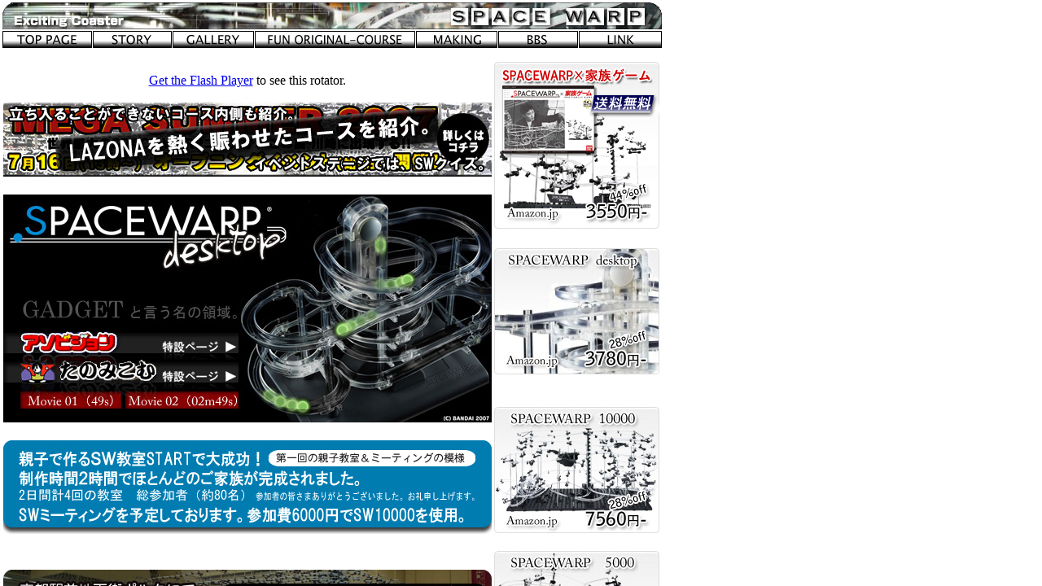

--- FILE ---
content_type: text/html
request_url: http://spacewarp.jp/
body_size: 877
content:
<html>
<head>
<meta http-equiv="Content-Type" content="text/html; charset=Shift_JIS">
<meta name="keywords" content="SPACEWARP,SPACE WARP,BANDAI,スペースワープ,すぺーすわーぷ,ジェットコースター,バンダイ,パチンコ玉,家族ゲーム,松田優作,宮川一朗太,ボールコースター,spacerail">
<title>SPACE WARP　研究室：スペースワープ</title>
</head>
  <frameset rows="60,*" frameborder="NO" border="0" framespacing="0"> 
    <frame src="menu.html" name="topFrame" scrolling="NO" noresize >
    <frame src="main.html" name="mainFrame" scrolling="YES" noresize id="mainFrame">
  </frameset>
  <noframes> 
  <body bgcolor="#FFFFFF">
  <DIV ALIGN=CENTER> 
    <!--#geoguide-->
  </DIV>
  スペースワープ(SPACEWARP)は現在は生産がされておらず1984年頃にバンダイから販売されていた商品です。<br>
  数十種類のシンプルなパーツを用いて複雑なボールコースターを作成できます。 
  </body>
  </noframes> 
</html>


--- FILE ---
content_type: text/html
request_url: http://spacewarp.jp/menu.html
body_size: 3060
content:
<html>
<head>
<title>SPACEWARP</title>
<meta http-equiv="Content-Type" content="text/html; charset=Shift_JIS">
<script language="JavaScript">
<!--
function MM_preloadImages() { //v3.0
  var d=document; if(d.images){ if(!d.MM_p) d.MM_p=new Array();
    var i,j=d.MM_p.length,a=MM_preloadImages.arguments; for(i=0; i<a.length; i++)
    if (a[i].indexOf("#")!=0){ d.MM_p[j]=new Image; d.MM_p[j++].src=a[i];}}
}

function MM_swapImgRestore() { //v3.0
  var i,x,a=document.MM_sr; for(i=0;a&&i<a.length&&(x=a[i])&&x.oSrc;i++) x.src=x.oSrc;
}

function MM_swapImage() { //v3.0
  var i,j=0,x,a=MM_swapImage.arguments; document.MM_sr=new Array; for(i=0;i<(a.length-2);i+=3)
   if ((x=MM_findObj(a[i]))!=null){document.MM_sr[j++]=x; if(!x.oSrc) x.oSrc=x.src; x.src=a[i+2];}
}

function MM_findObj(n, d) { //v4.01
  var p,i,x;  if(!d) d=document; if((p=n.indexOf("?"))>0&&parent.frames.length) {
    d=parent.frames[n.substring(p+1)].document; n=n.substring(0,p);}
  if(!(x=d[n])&&d.all) x=d.all[n]; for (i=0;!x&&i<d.forms.length;i++) x=d.forms[i][n];
  for(i=0;!x&&d.layers&&i<d.layers.length;i++) x=MM_findObj(n,d.layers[i].document);
  if(!x && d.getElementById) x=d.getElementById(n); return x;
}
//-->
</script>
</head>

<body bgcolor="#FFFFFF" text="#000000" leftmargin="0" topmargin="0" onLoad="MM_preloadImages('image/tt_r2_c1b.gif','image/tt_r2_c2b.gif','image/tt_r2_c3b.gif','image/tt_r2_c4b.gif','image/tt_r2_c5b.gif','image/tt_r2_c6b.gif')">
<table width="600" border="0">
  <tr>
    <td><img src="image/swtitle2.jpg" width="810" height="34"><br>
    <a href="main.html" target="mainFrame"><img src="image/menu1.gif" width="110" height="22" name="Image1" onMouseOut="MM_swapImgRestore()" onMouseOver="MM_swapImage('Image1','','image/menu1b.gif',1)" border="0"></a><a href="story.html" target="mainFrame"><img src="image/menu2.gif" width="98" height="22" name="Image2" onMouseOver="MM_swapImage('Image2','','image/menu2b.gif',1)" onMouseOut="MM_swapImgRestore()" border="0"></a><a href="photo.html" target="mainFrame"><img src="image/menu3.gif" width="101" height="22" name="Image3" onMouseOut="MM_swapImgRestore()" onMouseOver="MM_swapImage('Image3','','image/menu3b.gif',1)" border="0"></a><a href="photofun.html" target="mainFrame"><img src="image/menu4.gif" width="198" height="22" name="Image4" onMouseOut="MM_swapImgRestore()" onMouseOver="MM_swapImage('Image4','','image/menu4b.gif',1)" border="0"></a><a href="sw3500.html" target="mainFrame"><img src="image/menu5.gif" width="101" height="22" name="Image5" onMouseOut="MM_swapImgRestore()" onMouseOver="MM_swapImage('Image5','','image/menu5b.gif',1)" border="0"></a><img src="image/menu6.gif" width="99" height="22" name="Image6" onMouseOut="MM_swapImgRestore()" onMouseOver="MM_swapImage('Image6','','image/menu6b.gif',1)" border="0"><a href="link.html" target="mainFrame"><img src="image/menu7.gif" name="Image61" width="103" height="22" border="0" id="Image61" onMouseOver="MM_swapImage('Image61','','image/menu7b.gif',1)" onMouseOut="MM_swapImgRestore()"></a></td>
  </tr>
</table>
</body>
</html>


--- FILE ---
content_type: text/html
request_url: http://spacewarp.jp/main.html
body_size: 23446
content:
<!DOCTYPE html PUBLIC "-//W3C//DTD HTML 4.01//EN" "http://www.w3.org/TR/html4/strict.dtd">
<html>
<head>
<title>SPACEWARP</title>
<meta http-equiv="Content-Type" content="text/html; charset=shift_jis">
<style type="text/css">
<!--
@import "sw.css";
.style8 {font-size: 4px}
.style9 {color: #FF0000}
-->
</style>
</head>

<body bgcolor="#FFFFFF" text="#000000">
<table width="810" border="0" cellspacing="0" cellpadding="0">
      <tr>
        <td align="center">

		<div id="container"><a href="http://www.macromedia.com/go/getflashplayer">Get the Flash Player</a> to see this rotator.</div>
		<script type="text/javascript" src="swf/swfobject.js"></script>
		<script type="text/javascript">
  			var s1 = new SWFObject("swf/imagerotator.swf","rotator","600","205","5");
  			s1.addVariable("file","swf/madrid.xml");
  			s1.addVariable("width","600");
  			s1.addVariable("height","205");
			s1.addVariable("rotatetime","5");
			s1.addVariable("shuffle","false");
			s1.addVariable("transition","blocks");
			s1.addVariable("shownavigation","false");
  			s1.write("container");
		</script>
				<span class="style8">　</span><br>
		<a href="http://www.spacewarp.jp/image2/LAZONASW/">
        <img src="image/kawasaki2.jpg" width="600" height="91" border="0"><br>
        </a><span class="style8">　</span><br>

        <img src="image/desktopnew.jpg" width="600" height="280" border="0" usemap="#Map5">
          <map name="Map5">
            <area shape="rect" coords="3,169,289,198" href="http://www.asovision.com/spacewarp/" target="_blank">
            <area shape="rect" coords="2,205,289,233" href="http://www.tanomi.com/spacewarp/" target="_blank">
            <area shape="rect" coords="20,241,145,263" href="http://www.tanomi.com/spacewarp/swdesktop1003.wmv" target="_blank">
            <area shape="rect" coords="149,241,287,263" href="http://www.tanomi.com/spacewarp/swdesktop1011.wmv">
          </map><span class="style8">　</span><br>
        <a href="meeting2005.html"><img src="image/swm4.jpg" width="600" height="115" border="0"></a></td>
        <td width="202" rowspan="5" align="center" valign="top"><p><a href="http://www.amazon.co.jp/exec/obidos/ASIN/B001H4LQ92/spacewarp-22" target="_blank"><img src="image/game.jpg" alt="SPACEWARP　×　家族ゲーム" width="203" height="207" border="0"><br>
        </a><span class="style8">　</span><br>
<a href="http://www.amazon.co.jp/exec/obidos/ASIN/B000WMBO0G/spacewarp-22" target="_blank"><img src="image/addesktopamazon.jpg" width="203" height="155" border="0"></a><span class="style8">　</span><a href="http://www.spacewarp.jp/image2/desktop/"><br>
          </a><span class="style8">　</span><a href="http://www.amazon.co.jp/exec/obidos/ASIN/B000B875Y0/spacewarp-22" target="_blank"><img src="image/ad10000amazon.jpg" width="203" height="155" border="0"></a><a href="http://www.spacewarp.jp/image2/desktop/"><br>  
          </a><span class="style8">　</span><a href="http://www.amazon.co.jp/exec/obidos/ASIN/B00073IA8E/spacewarp-22" target="_blank"><img src="image/ad5000amazon.jpg" width="203" height="155" border="0"></a><span class="style8">　</span><a href="http://www.spacewarp.jp/image2/desktop/"><br>  
          <img src="image/desktop3.jpg" width="203" height="155" border="0"></a><span class="style8">　</span><a href="http://www.amazon.co.jp/exec/obidos/ASIN/B00073IA8E/spacewarp-22" target="_blank"><br>
          </a><a href="http://ecustom.listing.rakuten.co.jp/rms/sd/ecustom/mall?cl=000000&nm=%A5%B9%A5%DA%A1%BC%A5%B9%A5%EF%A1%BC%A5%D7%B2%C1%B3%CA%B0%EC%CD%F7&bk=www.spacewarp.jp&hd=www.spacewarp.jp%2Fimage%2Frakutentitle.jpg&aid=015b642c.a4895b7f&sg=101189&g=101189&v=2&p=0&s=2&sub=0&min=&max=&f=A&sw=%A5%B9%A5%DA%A1%BC%A5%B9%A5%EF%A1%BC%A5%D7&nw=" target="_blank"><br>
                  </a></p>
        </td>
      </tr>
  <tr>
    <td width="608" align="center"><img src="kyouto/ct1.jpg" border="0" usemap="#Map2"><br>
    <span class="style8">　    </span>       </td>
  </tr>
  <tr>
    <td align="center"><a href="photofun.html"><img src="image/ad1.jpg" width="600" height="154" border="0"></a></td>
  </tr>
  <tr>
    <td height="4" align="center"></td>
  </tr>
</table>
<table width="600" border="0" cellpadding="0">
  <tr valign="top"> 
    <td width="291" valign="top" class="text"> <img src="image/obi1.gif" width="300" height="28"><br>
      <table width="300" border="0">
        <tr> 
          <td height="120" width="74" valign="top" class="text"><p><font size="2"><b><font color="#FF0000">ＮＥＷ<br>
            '10.6.17</font></b></font><font size="2"><br>
            </font></p>          </td>
          <td height="120" width="232" valign="top" bgcolor="#EEEEEE"><p class="text"><a href="photofun/84/photofun.html">ファンコース追加</a>、Y.K2号氏のオリジナルコース。
              <br>
              （アップが遅れて申し訳ございません。）<br>
            <br>
            <a href="http://www.knikkerbaan.nl/spacewarpmars.php" target="_blank">Jelle Bakker　Spacewarp project</a> :海外のコースターファンのサイト。スペースワープ以外の素材を使い大型コースを作られています。<br>
            <br>
            スペースワープのパーツで、iPodオリジナルスタンドを制作しました。部屋がスペースワープだらけなので、部屋にマッチするものとして作りました。画像をクリックすると拡大されます。<br>
              <br>
                  <a href="image/iPodstand2.jpg" target="_blank"><img src="image/iPodstand2s.jpg" alt="iPod オリジナルスタンド iphone" width="229" height="290" border="0"></a><br>
              <a href="image/iPodstand1.jpg" target="_blank"><img src="image/iPodstand1s.jpg" alt="iPod オリジナルスタンド iphone" width="229" height="158" border="0"></a><br>
              <br>
              25周年記念コンテスト。賞状とオリジナルQUOカード<br>
              <img src="image/25th0s.jpg" width="229" height="153"><br>
              <img src="image/25th1s.jpg" width="229" height="153"><br>
              <br>
              <a href="http://www.asovision.com/spacewarp/25th_contest_result.html" target="_blank">25周年記念コンテスト入賞者発表！</a><br>
              動画入りで見られるコースもありますよ。<br>
              <br>
              バンダイ「<a href="http://www.asovision.com/spacewarp/25th_model.html" target="_blank">SPACEWARP×家族ゲーム</a>」を発表！。<br>
              とうとうバンダイサイトでのリリースがされました。どこのサイトよりも大きな画像。<br>
              <br>
              * <br>
              <br>
              ■旧スペースワープSET2<br>
              <a href="image/oldevt3.jpg" target="_blank"><img src="image/oldevt3s.jpg" width="229" height="153" border="0"></a><br>
              ■ゴム式エレベーター<br>
              <a href="image/oldevt1.jpg" target="_blank"><img src="image/oldevt1s.jpg" width="229" height="167" border="0"></a><br>
              <br>
              下に埋もれていた<a href="photofun/swbg.html">壁紙コーナー</a>をお知らせします。<br>
              2年前のものですが、ご利用ください。<br>
              また、評判がよければ京都コースの壁紙などもアップさせていただきます。<br>
              <br>
              Tera所有のコースをYoutubeに2年前からアップしてましたが、手ブレがひどいものでした。そのコースを撮影しなおしてアップしてみました。<br>
              <a href="http://jp.youtube.com/watch?v=oQfgH1WognQ&watch_response" target="_blank">YouTube「Re:CoasterToy：SPACEWARP:」</a>よりご覧いただけます。<br>
              <br>
              desktopとSW5000を融合してみました。<br>
              <a href="http://jp.youtube.com/watch?v=42s06yfNymI&feature=user" target="_blank">YouTube「SPACEWARP DESKTOP + SW 5000」</a>よりご覧いただけます。<br>
              <br>
              ■川崎LAZONAで展示された京都コースの<a href="http://www.spacewarp.jp/image2/LAZONASW/">フォトギャラリー</a>を開催しました。見ることができないコース内側からの貴重な写真などあります。<br>
              <br>
              ■親子教室第二回無事終了。<br>
              年末年始2回に分けて行われた教室。1月7日は雪も降りそうな寒いなか多くの参加がありました。<br>
              昨年はＳＷ5000を教材にしましたが、今回はＳＴＡＲＴを使いました。2時間という制作時間内でほぼ作り終えた感じです。<br>
              おじいちゃんと孫という世代を超えての参加もあり。<br>
            ほのぼのとした時間でした。</p>
            <hr>
            <p class="text">■クアント2007年1月号にて、tera指南という感じで1ページ担当させていただきました。Q&amp;A形式で数問回答しております。５回転ループの作りも触れております。<br>
              ぜひご覧ください～。<br>
              <br>
              <img src="image/quanto218.jpg" width="229" height="154"><br>
              <br>
              ■クアント11月号。こちらは公開展示された様子を数枚の写真で紹介しております。<br>
              <img src="image/quanto216.jpg" width="229" height="150"><br>
              <br>
              ■クアント10月号。こちらは公開展示された様子を数枚の写真で紹介しております。<br>
              <img src="image/quanto215.jpg" width="229" height="150"><br>
              <br>
              □クアント10月号にて、前月号に続きポルタ記事。スタッフの記念撮影付き。<br>
              <br>
              □2006.7.29 大阪テレビ、ＮＨＫ関西、ＭＢＳ、関西テレビ等で今回のポルタ巨大コースが取り上げられました。<br>
              <br>
              □クアント9月号にて、制作工程の写真やテラが掲載されております。今回は2ページ開きの扱い。１ページはSTARTをどんな風につくるかが紹介されとります。<br>
              <img src="image/quantso9.jpg" width="229" height="150"><br>
              <br>
              □ポルタ会場に設置されてあるＳＷ5000・ＳＷＳｔａｒｔのコース側に2種類のPOSTカードが置かれています。<br>
              <a href="image/postcard.jpg" target="_blank"><img src="image/postcards.jpg" width="229" height="74" border="0"></a> このカードによるとSTARTは8/10発売となっております。<span class="style9">画像クリックで少し大きな写真が開きます。</span><br>
              <br>
              ■各種メディア関連<br>
              <br>
              <a href="cstv1.html">ジャパネットタカタオンエア分キャプチャアップ、</a><br>
              <a href="cstv1.html"><img src="phots/cs242/csbanner.gif" width="225" height="35" border="0"></a><br>
              <a href="swtv1.html">※サガテレビオンエア分の画面キャプチャをアップしました。20枚程度の画像ですがオンエアの様子を載せております。</a><br>
              <a href="swtv1.html"><img src="phots/swtv/cts.gif" width="225" height="36" border="0"></a></p>
            <hr>            
            <p class="text"><a href="meeting2005.html">福岡ミーティング報告。雪の中開催されました。交通機関がマヒするなか、ご参加くださいました参加者さまありがとうございました。</a><br>
              <br>
              <a href="image/sws.jpg" target="_blank">スペースワープ親子組み立て教室の一部ピックアップ画像をアップしました。画像を提供していただきました皆様ありがとうございました。</a><br>
   <br>
   <img src="image/doyou11.jpg" width="225" height="127"><br>
   「DOYOU11月号」から。<br>
   <br>
   ☆オリジナルコースの発表も今週ですね。<br>
   どんなスゴ腕コースが登場するか楽しみです。 <br>
              <br>
              TERAの部屋のコース集合写真紹介。<br>
              <a href="image/terac.jpg" target="_blank"><img src="image/teracs.jpg" width="225" height="104" border="0"></a><br>
              <br>
              ホビー系雑誌「Quanto」にてスペースワープ連載記事されています。<br>
              <br>
              <img src="image/quant9.jpg" width="225" height="127"><a href="sw3500.html"><br>
              </a><br>
              ☆グアムのマイクロネシアモールの「MIMO」<br>
              SPACEWARP的ギミックの集合体のようなボールマシンでした。<font color="#FF0000"><br>
              ▼下記写真クリックでPHOTOが拡大します。</font><br>
              <a href="image/mimo.jpg" target="_blank"><img src="image/mimos.jpg" width="225" height="193" border="0"></a><b><br>
              </b><br>
              ■SPACEWARP5000一足早く大阪に展示！<br>
　復刻販売前にBEAMS心斎橋店に展示されました。              <br>
              ：パッケージ30個分　圧巻のディスプレイ<br>
              　<a href="/image/ct1.jpg" target="_blank">Photo1(下記ｻﾑﾈｰﾙ)</a>・<a href="/image/ct2.jpg" target="_blank">Photo2</a>・<a href="/image/ct3.jpg" target="_blank">Photo3</a><br>
              <a href="/image/ct1.jpg" target="_blank"><img src="image/ct1s.jpg" width="216" height="162" border="0"></a><span class="text"><font color="#3333FF"><font color="#3333FF"><font size="2"><span class="text"><font color="#3333FF"><font color="#3333FF"><font size="2"><span class="text"><font color="#FF0000"><a 

href="http://www.amazon.co.jp/exec/obidos/ASIN/B00073IA8E/spacewarp-22" target="_blank"><br>
              </a></font></span></font></font></font></span></font></font></font></span><font color="#3333FF"><font color="#3333FF"><font size="2"><span class="text"><font color="#3333FF"><font color="#3333FF"><font 

size="2"><span class="text"></span></font></font></font><br>
              ★フジテレビ「<a href="http://www.fujitv.co.jp/jp/b_hp/engimono/" target="_blank"><font color="#0000FF">演技者：マシーン日記 
                    </font></a>」に小道具貸し出ししました。出演:森田剛さん。第二話より登場。</span></font></font></font> 
              <br>
              <br>
          ★NHK総合「ETVカルチャースペシャル　オンリーイエスタデイ80年代」に貸し出し。</p>            </td>
        </tr>
      </table>
      <p><br>
      </p>    </td>
    <td width="305" valign="top"> <img src="image/swnow.jpg" alt="スペースワープとは？" width="300" height="28" border="0"><br>
          <table width="300" border="0">
            <tr>
              <td width="82" height="280" valign="top" class="text">どういうの？<br>
                <br>
                <br>
                <br>
                <br>
                <br>
                難しい？<br>
                <br>
                <br>
              歴史<font size="2">&nbsp;</font><br>
              <br>
              <br>
              <br>
              <br>
              映画でも使用<br>
              <br>
              <br>
              <br>
              <br>
              <br>
              <br>
              <br>
              <br>
              <br>
              <br>
              <br>
              <br>
              約20年後・・・</td>
              <td width="201" valign="top" bgcolor="#EEEEEE" class="text">ジェットコースターを室内で手軽に作れる玩具です。　思い浮かべたコースどおり2本のレールを敷きます。　滑車を見立てた鉄球を転がすだけ。　エレベーターがあるので循環して鉄球が走ります。<br>
                  <br>
                難しい計算も必要なく、転がしながら作っていくという所は小学生・中学生うけする玩具です。<br>
                <br>
                1983年。当時のバンダイマミート事業部から発売されました。当時は機械仕掛けの玩具が色々あるなか（電子ブロックなど）作りやすく店のディスプレイを飾っていた商品でもあります。<br>
                <br>
                映画「家族ゲーム」にて冒頭のシーンや印象深いシーンにてスペースワープは登場しました。なんと松田優作さん・宮川一郎太さんが劇中でスペースワープで遊んでいます。<br>
                <br>
              基本は変わらず数年で幾つものシリーズが発表されました。ツリー型・ギミックをふんだんに盛り込んだアクション。ボリュームが目玉のSETWシリーズなど。<br>
              <br>
              しばらくすると、店頭から姿を消し多くの大人達の思い出の玩具となりました。<br>
              <br>
              そして20年後復刻されました。</td>
            </tr>
          </table>
      <img src="image/bosyuu.gif" width="300" height="28"><br>
      <table width="300" border="0" cellspacing="０" cellpadding="０">
        <tr> 
          <td bgcolor="#FFFFFF"> 
            <p><font size="2" class="text"><b>募集します！<br>
              </b></font><span class="text"><br>
              SPACEWARP5000が目出度く発売されました。既にサンプルコース・オリジナルコース作りをされて作り上げた喜びの事と思います。そこで、「<b><font color="#FF0000">あなたの作ったオリジナルコース見せてください。</font></b>」を企画します。</span></p>
            <table width="300" border="0" cellspacing="０" cellpadding="０">
              <tr>
                <td align="center"><span class="text"><font color="#FF0000"><b><a href="photofun.html"><img src="image/oubo1.gif" width="154" height="26" border="0"></a><a href="bosyuu.html"><img src="image/oubo2.gif" width="121" height="26" border="0"></a></b></font></span></td>
              </tr>
            </table>          </td>
        </tr>
      </table>
      <img src="image/obi2.gif" width="300" height="28"><br>
      <table width="300" border="0">
        <tr>
          <td width="74" valign="top"><font size="2"><span class="text">ダイレクト<br>
      検索<br>
      <br>
      入札状況</span></font></td>
          <td width="232" valign="top" bgcolor="#EEEEEE" class="text">
            <p>キーワード[<a 

href="http://search.auctions.yahoo.co.jp/search/auctions_jp?p=%A5%B9%A5%DA%A1%BC%A5%B9%A5%EF%A1%BC%A5%D7&alocale=1jp&acc=jp" target="_blank">スペースワープ </a>]で検索！<br>
        キーワード[<a href="http://search.auctions.yahoo.co.jp/search?sb=desc&desc=SPACEWARP&alocale=1jp&acc=jp" target="_blank">SPACEWARP</a>] で検索！<br>
                        <br>
        ヤフオクの規制にり無在庫直リンクの出品が断然に減りました。<br>
        <br>
        SPACERAILという中国製を発見。</p></td>
        </tr>
      </table>
      <img src="image/obi7.gif" width="300" height="28"><br>
      <table width="300" border="0">
        <tr> 
          <td height="40" width="82" valign="top"><font size="2" class="text">御礼と感謝。<br>
            <br>
            </font></td>
          <td height="40" width="185" valign="top" bgcolor="#EEEEEE" class="text">SPACEWARP生みの親。次々にシリーズを発表！勢いがよすぎます！　</td>
        </tr>
      </table>
      <img src="image/obi3.gif" width="300" height="28"><br>
      <table width="300" border="0">
        <tr> 
          <td height="100" width="82" valign="top"><font size="2" class="text">たのみこんだ歴史</font></td>
          <td height="100" width="201" valign="top" bgcolor="#EEEEEE" class="text">2000年頃から復刻を願うページを開設。同時にたのみこむサイトへ登録。初め賛同数は少ないもののフト「あ～ゆいう玩具があったよな～」と思い出したファ 
            ンがHPを訪れ賛同加算へとつながった。たのみこむのオフィシャルサイトとしてリンク協力。また無償で販売協力・PRを行う。<br>
            <font color="#FF0000">&gt;&gt;LINK：<a href="http://www.tanomi.com/metoo/naiyou.html?kid=147" target="_blank"><b>ファン賛同の声</b></a></font></td>
        </tr>
      </table>
      <img src="image/obi4.gif" width="300" height="28"><br>
      <table width="300" border="0">
        <tr> 
          <td height="120" width="82" valign="top"><font size="2" class="text">SPACEWARP<br>
            活動内容<br>
            <br>
            <br>
            <br>
            <br>
            <br>
            <br>
            <br>
            <br>
            <br>
            <br>
            <br>
            <br>
            <br>
            <br>
            <br>
            <br>
            <br>
            <br>
            <br>
            当時の入手方法<br>
            <br>
            <br>
            <br>
            <br>
            <br>
            <br>
            <br>
            <br>
            <br>
            <br>
            プロフィール<br>
            </font></td>
          <td height="120" width="201" valign="top" bgcolor="#EEEEEE" class="text"> 
            <p><font size="2" style="font-size: 10px;" #invalid_attr_id="12px">主にWEBを使いSWの良さを伝えてきました。<br>
              活動場所は「たのみこむ」サイトの賛同掲示板。常に登録カテゴリのTOPを君臨。商品名以外に「ボールコースター、自分で作れるジェットコースター」などというキーワードを入れる工夫をしました。<br>
              また、</font><font size="2" style="font-size: 10px;" #invalid_attr_id="12px">局（制作）から問い合わせで 
              </font><font size="2" style="font-size: 10px;" #invalid_attr_id="12px">フジテレビ・NHK番組への貸し出しを行う。SWはV6のメンバーと共演しました。画像アップできないのが残念です。<br>
              <br>
              東京：SW5000のプロモに参加。<br>
              大阪：SW5000のプロモに参加。<br>
              福岡：親子教室を開催。<br>
              長崎：CSのテレビショッピングに参加。<br>
              佐賀：民放TVに参加。<br>
              京都：巨大コース制作に参加。<br>
              東京：神奈川川崎ラゾーナ巨大コース調整<br>
              グアム：SW5000をお披露目。<br>
              ニューヨークでの個展を希望（協賛社募集中）<br>
              <br>
              　</font><font size="2" style="font-size: 10px;" #invalid_attr_id="12px">スペースワープの再入手にはオークション・個人商店のWEBSHOPを 
              利用。当時はオークションマニアには知名度がなく安価（定価の2～2.5倍）で購入できました。国内で無ければEbay等の海外オークションを利用。今考えるとよく騙されな 
              かったなと思うほど信用だけを頼りに入金したりして海外出品者から購入するなどコース拡張に励む。<br>
              　現在プレート35枚を使用した大きさまでになりレールの長さもかなりのものとなる。 </font><font size="2" style="font-size: 10px;" #invalid_attr_id="12px"><br>
              <br>
            ・SW再販の知らせの日が誕生日（偶然）。また初めて触ったのも誕生日である（プレゼントだったので）。</font></p>          </td>
        </tr>
      </table>
      <table width="299" border="1" bordercolor="#FF0000">
        <tr>
          <td height="50" width="89" valign="top"><font size="2" class="text" color="#FFFFFF">報道・雑誌関係者様へ</font></td>
          <td height="50" width="200" valign="top" bgcolor="#EEEEEE" class="text"><p class="text"><font color="#3333FF"><font color="#3333FF"><font size="2" class="text">雑誌やHP関連のリンク等に関してはフリーです。メールにて掲載日等 
            をご一報頂ければWEBにて情報を発信します。<br>
                    <a href="mailto:zoomer@ybb.ne.jp"><font color="#FF0000"><b>SPACEWARP研究所　メール受付&gt;&gt;</b></font></a> </font></font></font></p></td>
        </tr>
    </table></td>
    <td width="305" valign="top">	</td>
  </tr>
  <tr> 
    <td colspan="3"><br>    
      <img src="image/boder2.gif" width="810" height="15"></td>
  </tr>
</table>
<map name="Map">
  <area shape="rect" coords="1,33,194,71" href="http://www.asovision.com/spacewarp/ocdc.html" target="_blank">
  <area shape="rect" coords="197,33,399,70" href="http://www.tanomi.com/spacewarp/contest.html" target="_blank">
  <area shape="rect" coords="401,33,599,69" href="http://www.web-quanto.com/" target="_blank">
</map>
<map name="Map2">
  <area shape="rect" coords="269,116,594,143" href="kyoto2006p5.html">
  <area shape="rect" coords="270,15,593,40" href="kyoto2006.html">
  <area shape="rect" coords="270,38,592,63" href="kyoto2006p2.html">
  <area shape="rect" coords="3,0,267,153" href="kyoto2006.html">
  <area shape="rect" coords="269,87,594,114" href="kyoto2006p4.html">
  <area shape="rect" coords="269,62,591,89" href="kyoto2006p3.html">
</map>
<map name="Map3">
  <area shape="rect" coords="1,101,161,196" href="#">
</map>
<map name="MapMap">
  <area shape="rect" coords="-1,57,600,99" href="http://astore.amazon.co.jp/spacewarp-22/detail/B00073IA8E/250-6286209-8659447" target="_blank">
  <area shape="rect" coords="2,15,599,59" href="http://astore.amazon.co.jp/spacewarp-22/detail/B000B875Y0/250-6286209-8659447" target="_blank">
  <area shape="rect" coords="0,98,599,139" href="http://astore.amazon.co.jp/spacewarp-22/detail/B0009A4CSM/250-6286209-8659447" target="_blank">
</map>
</body>
</html>


--- FILE ---
content_type: text/css
request_url: http://spacewarp.jp/sw.css
body_size: 257
content:
body {
	background-color: #FFFFFF;
	background-repeat: no-repeat;
	margin: 0px;
	padding: 0px;
	background-attachment: fixed;
}
.text {
	font-size: 10px;
	line-height: 12px;
	color: #000000;
}
.textCopy { font-size: 5px; line-height: 5px; color: #000099; }
